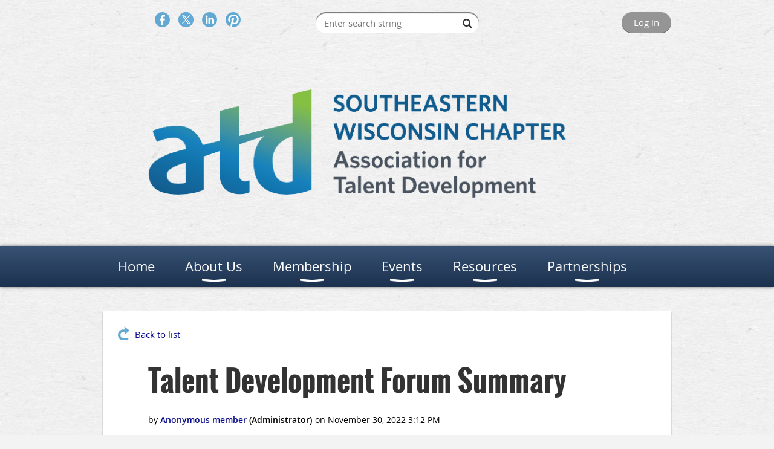

--- FILE ---
content_type: text/html; charset=utf-8
request_url: https://sewi-atd.org/blog/13008527
body_size: 11666
content:
<!DOCTYPE html>
<!--[if lt IE 7 ]><html lang="en" class="no-js ie6 "><![endif]-->
<!--[if IE 7 ]><html lang="en" class="no-js ie7 "> <![endif]-->
<!--[if IE 8 ]><html lang="en" class="no-js ie8 "> <![endif]-->
<!--[if IE 9 ]><html lang="en" class="no-js ie9 "><![endif]-->
<!--[if (gt IE 9)|!(IE)]><!--><html lang="en" class="no-js "> <!--<![endif]-->
  <head id="Head1">
		<link rel="stylesheet" type="text/css" href="https://kit-pro.fontawesome.com/releases/latest/css/pro.min.css" />
<meta name="viewport" content="width=device-width, initial-scale=1.0">
<link href="https://sf.wildapricot.org/BuiltTheme/bookshelf_textbook.v3.0/current/786e4d06/Styles/combined.css" rel="stylesheet" type="text/css" /><link href="https://sewi-atd.org/resources/theme/customStyles.css?t=638578685927940000" rel="stylesheet" type="text/css" /><link href="https://sewi-atd.org/resources/theme/user.css?t=638578688840000000" rel="stylesheet" type="text/css" /><link href="https://live-sf.wildapricot.org/WebUI/built9.12.0-23d3d10/scripts/public/react/index-84b33b4.css" rel="stylesheet" type="text/css" /><link href="https://live-sf.wildapricot.org/WebUI/built9.12.0-23d3d10/css/shared/ui/shared-ui-compiled.css" rel="stylesheet" type="text/css" /><script type="text/javascript" language="javascript" id="idJavaScriptEnvironment">var bonaPage_BuildVer='9.12.0-23d3d10';
var bonaPage_AdminBackendUrl = '/admin/';
var bonaPage_StatRes='https://live-sf.wildapricot.org/WebUI/';
var bonaPage_InternalPageType = { isUndefinedPage : false,isWebPage : false,isAdminPage : false,isDialogPage : false,isSystemPage : true,isErrorPage : false,isError404Page : false };
var bonaPage_PageView = { isAnonymousView : true,isMemberView : false,isAdminView : false };
var WidgetMode = 0;
var bonaPage_IsUserAnonymous = true;
var bonaPage_ThemeVer='786e4d06638578688840000000638578685927940000'; var bonaPage_ThemeId = 'bookshelf_textbook.v3.0'; var bonaPage_ThemeVersion = '3.0';
var bonaPage_id='1850411'; version_id='';
if (bonaPage_InternalPageType && (bonaPage_InternalPageType.isSystemPage || bonaPage_InternalPageType.isWebPage) && window.self !== window.top) { var success = true; try { var tmp = top.location.href; if (!tmp) { top.location = self.location; } } catch (err) { try { if (self != top) { top.location = self.location; } } catch (err) { try { if (self != top) { top = self; } success = false; } catch (err) { success = false; } } success = false; } if (!success) { window.onload = function() { document.open('text/html', 'replace'); document.write('<ht'+'ml><he'+'ad></he'+'ad><bo'+'dy><h1>Wrong document context!</h1></bo'+'dy></ht'+'ml>'); document.close(); } } }
try { function waMetricsGlobalHandler(args) { if (WA.topWindow.waMetricsOuterGlobalHandler && typeof(WA.topWindow.waMetricsOuterGlobalHandler) === 'function') { WA.topWindow.waMetricsOuterGlobalHandler(args); }}} catch(err) {}
 try { if (parent && parent.BonaPage) parent.BonaPage.implementBonaPage(window); } catch (err) { }
try { document.write('<style type="text/css"> .WaHideIfJSEnabled, .HideIfJSEnabled { display: none; } </style>'); } catch(err) {}
var bonaPage_WebPackRootPath = 'https://live-sf.wildapricot.org/WebUI/built9.12.0-23d3d10/scripts/public/react/';</script><script type="text/javascript" language="javascript" src="https://live-sf.wildapricot.org/WebUI/built9.12.0-23d3d10/scripts/shared/bonapagetop/bonapagetop-compiled.js" id="idBonaPageTop"></script><script type="text/javascript" language="javascript" src="https://live-sf.wildapricot.org/WebUI/built9.12.0-23d3d10/scripts/public/react/index-84b33b4.js" id="ReactPublicJs"></script><script type="text/javascript" language="javascript" src="https://live-sf.wildapricot.org/WebUI/built9.12.0-23d3d10/scripts/shared/ui/shared-ui-compiled.js" id="idSharedJs"></script><script type="text/javascript" language="javascript" src="https://live-sf.wildapricot.org/WebUI/built9.12.0-23d3d10/General.js" id=""></script><script type="text/javascript" language="javascript" src="https://sf.wildapricot.org/BuiltTheme/bookshelf_textbook.v3.0/current/786e4d06/Scripts/combined.js" id=""></script><link href="https://sewi-atd.org/page-1850411/RSS" rel="alternate" type="application/rss+xml" title="Blog RSS feed" /><title>SEWI-ATD - Talent Development Forum Summary</title>
<script>
  (function(i,s,o,g,r,a,m){i['GoogleAnalyticsObject']=r;i[r]=i[r]||function(){
  (i[r].q=i[r].q||[]).push(arguments)},i[r].l=1*new Date();a=s.createElement(o),
  m=s.getElementsByTagName(o)[0];a.async=1;a.src=g;m.parentNode.insertBefore(a,m)
  })(window,document,'script','//www.google-analytics.com/analytics.js','ga');

  ga('create', 'UA-54083934-1', 'auto');
  ga('send', 'pageview');

</script><meta name="apple-itunes-app" content="app-id=1220348450, app-argument="><link rel="search" type="application/opensearchdescription+xml" title="sewi-atd.org" href="/opensearch.ashx" /></head>
  <body id="PAGEID_1850411" class="publicContentView LayoutMain">
<div class="mLayout layoutMain state1" id="mLayout">

<script type="text/javascript">
/*
var layoutState = document.getElementById('mLayout');
var rsStateWidth1 = 960;
var rsStateWidth2 = 600;
var rsStateWidth3 = 320;

function SetStateLayout()
{
	var bodyWidth = BonaPage.getInnerWidth();

	layoutState.className = layoutState.className.replace(/\s?state\d+/g,"");

	if( bodyWidth >= rsStateWidth1 )
		layoutState.className += ' state1';
	if( bodyWidth >= rsStateWidth2 && bodyWidth < rsStateWidth1 )
		layoutState.className += ' state2';
	if( bodyWidth < rsStateWidth2 )
		layoutState.className += ' state3';

	// message
	if( !document.getElementById('textWidth') )
	{
		var firstEl = layoutState.getElementsByTagName('div')[0];
		var newDivElem = document.createElement('div');
		newDivElem.id = 'textWidth';
		layoutState.insertBefore(newDivElem, firstEl);
	}
	document.getElementById('textWidth').innerHTML = 'bodyWidth: ' + bodyWidth;
}


jq$(function(){

	SetStateLayout();

	if (window.addEventListener)
	{
		window.addEventListener('resize', function() { SetStateLayout(); }, false);
		window.addEventListener("orientationchange", function() { SetStateLayout(); }, false);
	}

});*/

</script> <!-- header zone -->
		<div class="zoneHeader1">
			<div class="container_12">
				<div class="s1_grid_12 s2_grid_12 s3_grid_12">
<div id="id_Header" data-componentId="Header" class="WaPlaceHolder WaPlaceHolderHeader" style=""><div style=""><div id="id_aKBeRAh" data-componentId="aKBeRAh" class="WaLayoutContainerFirst" style=""><table cellspacing="0" cellpadding="0" class="WaLayoutTable" style=""><tr data-componentId="aKBeRAh_row" class="WaLayoutRow"><td id="id_Pb5qLzI" data-componentId="Pb5qLzI" class="WaLayoutItem" style="width:33%;"><div id="id_mQNfMbJ" class="WaLayoutPlaceHolder placeHolderContainer" data-componentId="mQNfMbJ" style=""><div style=""><div id="id_sBkEpRl" class="WaGadgetOnly WaGadgetSocialProfile  gadgetThemeStyle" style="" data-componentId="sBkEpRl" ><div class="gadgetStyleBody " style=""  data-areaHeight="auto">
<ul class="orientationHorizontal  alignCenter" >


<li>
				<a href="https://www.facebook.com/sewiatd" title="Facebook" class="Facebook" target="_blank"></a>
			</li>
<li>
				<a href="https://x.com/wildapricot" title="X" class="X" target="_blank"></a>
			</li>
<li>
				<a href="http://www.linkedin.com/groups?home=&gid=1948697&trk=hb_side_g" title="LinkedIn" class="LinkedIn" target="_blank"></a>
			</li>
		
<li>
				<a href="https://www.pinterest.com/sewiatd/" title="Pinterest" class="Pinterest" target="_blank"></a>
			</li>
</ul>

</div>
</div></div></div></td><td style="" data-componentId="Pb5qLzI_separator" class="WaLayoutSeparator"><div style="width: inherit;"></div></td><td id="id_kMeeVSc" data-componentId="kMeeVSc" class="WaLayoutItem" style="width:33%;"><div id="id_3OQTL9n" class="WaLayoutPlaceHolder placeHolderContainer" data-componentId="3OQTL9n" style=""><div style=""><div id="id_klIz6bT" class="WaGadgetOnly WaGadgetSiteSearch  gadgetStyleNone" style="margin-right:5px;margin-bottom:10px;" data-componentId="klIz6bT" ><div class="gadgetStyleBody " style=""  data-areaHeight="auto">
<div class="searchBoxOuter alignRight">
	<div class="searchBox">
<form method="post" action="https://sewi-atd.org/Sys/Search" id="id_klIz6bT_form" class="generalSearchBox"  data-disableInAdminMode="true">
<span class="searchBoxFieldContainer"><input class="searchBoxField" type="text" name="searchString" id="idid_klIz6bT_searchBox" value="" maxlength="300" autocomplete="off"  placeholder="Enter search string"></span>
<div class="autoSuggestionBox" id="idid_klIz6bT_resultDiv"></div>
</form></div>
	</div>
	<script type="text/javascript">
		(function(){

			function init()
			{
				var model = {};
				model.gadgetId = 'idid_klIz6bT';
				model.searchBoxId = 'idid_klIz6bT_searchBox';
				model.resultDivId = 'idid_klIz6bT_resultDiv';
				model.selectedTypes = '31';
				model.searchTemplate = 'https://sewi-atd.org/Sys/Search?q={0}&types={1}&page={2}';
				model.searchActionUrl = '/Sys/Search/DoSearch';
				model.GoToSearchPageTextTemplate = 'Search for &#39;{0}&#39;';
				model.autoSuggest = true;
				var WASiteSearch = new WASiteSearchGadget(model);
			}

			jq$(document).ready(init);
		}) ();
	</script>
</div>
</div></div></div></td><td style="" data-componentId="kMeeVSc_separator" class="WaLayoutSeparator"><div style="width: inherit;"></div></td><td id="id_LRK2L7t" data-componentId="LRK2L7t" class="WaLayoutItem" style="width:33%;"><div id="id_Al7Dbjh" class="WaLayoutPlaceHolder placeHolderContainer" data-componentId="Al7Dbjh" style=""><div style=""><div id="id_p4gsxhU" class="WaGadgetOnly WaGadgetLoginButton  gadgetStyleNone" style="" data-componentId="p4gsxhU" ><div class="alignRight">
  <div class="loginBoxLinkContainer">
    <a class="loginBoxLinkButton" href="https://sewi-atd.org/Sys/Login">Log in</a>
  </div>
  </div>
</div></div></div></td></tr></table> </div><div id="id_EWEZzTY" data-componentId="EWEZzTY" class="WaLayoutContainer" style=""><table cellspacing="0" cellpadding="0" class="WaLayoutTable" style=""><tr data-componentId="EWEZzTY_row" class="WaLayoutRow"><td id="id_VEC2n88" data-componentId="VEC2n88" class="WaLayoutItem" style="width:100%;"><div id="id_1XKECsl" class="WaLayoutPlaceHolder placeHolderContainer" data-componentId="1XKECsl" style=""><div style=""><div id="id_q5yhxGI" class="WaGadgetOnly WaGadgetContent  gadgetStyleNone" style="margin-right:10px;margin-left:10px;" data-componentId="q5yhxGI" ><div class="gadgetStyleBody gadgetContentEditableArea" style="" data-editableArea="0" data-areaHeight="auto">
<p><img src="/resources/Pictures/People/ATD-CHP-SoutheasternWisconsin-2024.png" alt="" title="" border="0" width="919.9999999999999" height="302" style="margin-left: auto; margin-right: auto; display: block;"></p></div>
</div></div></div></td></tr></table> </div><div id="id_rECNr9Z" class="WaGadgetLast WaGadgetMenuHorizontal  menuStyle004" style="" data-componentId="rECNr9Z" ><div class="menuBackground"></div>
<div class="menuInner">
	<ul class="firstLevel">
<li class=" ">
	<div class="item">
		<a href="https://sewi-atd.org/" title="Home"><span>Home</span></a>
</div>
</li>
	
<li class=" dir">
	<div class="item">
		<a href="https://sewi-atd.org/about-us" title="About Us"><span>About Us</span></a>
<ul class="secondLevel">
<li class=" ">
	<div class="item">
		<a href="https://sewi-atd.org/awards" title="Chapter Awards and Achievements"><span>Chapter Awards and Achievements</span></a>
</div>
</li>
	
<li class=" ">
	<div class="item">
		<a href="https://sewi-atd.org/page-1850552" title="Chapter Incentive Program"><span>Chapter Incentive Program</span></a>
</div>
</li>
	
<li class=" ">
	<div class="item">
		<a href="https://sewi-atd.org/SEWI_ATD-Bylaws" title="Chapter Bylaws"><span>Chapter Bylaws</span></a>
</div>
</li>
	
<li class=" ">
	<div class="item">
		<a href="https://sewi-atd.org/code-of-conduct" title="Code of Conduct"><span>Code of Conduct</span></a>
</div>
</li>
	
<li class=" ">
	<div class="item">
		<a href="https://sewi-atd.org/History-ReverseChronology" title="History"><span>History</span></a>
</div>
</li>
	
<li class=" ">
	<div class="item">
		<a href="https://sewi-atd.org/2026BOD" title="2026 Board of Directors"><span>2026 Board of Directors</span></a>
</div>
</li>
	
</ul>
</div>
</li>
	
<li class=" dir">
	<div class="item">
		<a href="https://sewi-atd.org/membership-information" title="Membership"><span>Membership</span></a>
<ul class="secondLevel">
<li class=" ">
	<div class="item">
		<a href="https://sewi-atd.org/join" title="Join Us"><span>Join Us</span></a>
</div>
</li>
	
<li class=" ">
	<div class="item">
		<a href="https://sewi-atd.org/Joint-Membership" title="Joint Membership"><span>Joint Membership</span></a>
</div>
</li>
	
<li class=" ">
	<div class="item">
		<a href="https://sewi-atd.org/Organizational-Membership" title="Organizational Membership"><span>Organizational Membership</span></a>
</div>
</li>
	
<li class=" ">
	<div class="item">
		<a href="https://sewi-atd.org/Volunteer" title="Volunteer"><span>Volunteer</span></a>
</div>
</li>
	
<li class=" ">
	<div class="item">
		<a href="https://sewi-atd.org/bvdlaward" title="Annual Volunteer Award"><span>Annual Volunteer Award</span></a>
</div>
</li>
	
<li class=" ">
	<div class="item">
		<a href="https://sewi-atd.org/Member-Spotlight" title="Member Spotlight"><span>Member Spotlight</span></a>
</div>
</li>
	
</ul>
</div>
</li>
	
<li class=" dir">
	<div class="item">
		<a href="https://sewi-atd.org/events" title="Events "><span>Events </span></a>
<ul class="secondLevel">
<li class=" dir">
	<div class="item">
		<a href="https://sewi-atd.org/pdns" title="Professional Development Networks"><span>Professional Development Networks</span></a>
<ul class="secondLevel">
<li class=" ">
	<div class="item">
		<a href="https://sewi-atd.org/LL-TD_PDN" title="Talent Development PDN"><span>Talent Development PDN</span></a>
</div>
</li>
	
<li class=" ">
	<div class="item">
		<a href="https://sewi-atd.org/https/sewi-atd.org/events" title="Training Delivery PDN"><span>Training Delivery PDN</span></a>
</div>
</li>
	
<li class=" ">
	<div class="item">
		<a href="https://sewi-atd.org/page-1850913" title="Performance Improvement PDN"><span>Performance Improvement PDN</span></a>
</div>
</li>
	
<li class=" ">
	<div class="item">
		<a href="https://sewi-atd.org/instructional-design-pdn" title="Instructional Design PDN"><span>Instructional Design PDN</span></a>
</div>
</li>
	
</ul>
</div>
</li>
	
<li class=" ">
	<div class="item">
		<a href="https://sewi-atd.org/neighboring-chapter-events" title="Neighboring ATD Chapter Events"><span>Neighboring ATD Chapter Events</span></a>
</div>
</li>
	
<li class=" ">
	<div class="item">
		<a href="https://sewi-atd.org/presenter-proposal" title="Presenter Proposal"><span>Presenter Proposal</span></a>
</div>
</li>
	
<li class=" ">
	<div class="item">
		<a href="https://sewi-atd.org/EventPolicies" title="Event Policies"><span>Event Policies</span></a>
</div>
</li>
	
<li class=" ">
	<div class="item">
		<a href="https://sewi-atd.org/Continuing-Education-Credits" title="Continuing Education Credits"><span>Continuing Education Credits</span></a>
</div>
</li>
	
</ul>
</div>
</li>
	
<li class=" dir">
	<div class="item">
		<a href="https://sewi-atd.org/sewi-atd-resources" title="Resources"><span>Resources</span></a>
<ul class="secondLevel">
<li class="sel ">
	<div class="item">
		<a href="https://sewi-atd.org/blog" title="Blog"><span>Blog</span></a>
</div>
</li>
	
<li class=" dir">
	<div class="item">
		<a href="https://sewi-atd.org/Book-Reviews" title="Book Reviews"><span>Book Reviews</span></a>
<ul class="secondLevel">
<li class=" ">
	<div class="item">
		<a href="https://sewi-atd.org/BR-2019-10" title="October 2019: Mindset"><span>October 2019: Mindset</span></a>
</div>
</li>
	
<li class=" ">
	<div class="item">
		<a href="https://sewi-atd.org/BR-2019-09" title="September 2019: Just Listen"><span>September 2019: Just Listen</span></a>
</div>
</li>
	
<li class=" ">
	<div class="item">
		<a href="https://sewi-atd.org/BR-2019-07" title="July 2019: The Power of Habit"><span>July 2019: The Power of Habit</span></a>
</div>
</li>
	
<li class=" ">
	<div class="item">
		<a href="https://sewi-atd.org/BR-2019-05" title="May 2019: Work Rules!"><span>May 2019: Work Rules!</span></a>
</div>
</li>
	
<li class=" ">
	<div class="item">
		<a href="https://sewi-atd.org/BR-2019-04" title="April 2019: Dare to Lead"><span>April 2019: Dare to Lead</span></a>
</div>
</li>
	
<li class=" ">
	<div class="item">
		<a href="https://sewi-atd.org/BR-2013-03" title="March 2019: The Mood Elevator"><span>March 2019: The Mood Elevator</span></a>
</div>
</li>
	
<li class=" ">
	<div class="item">
		<a href="https://sewi-atd.org/BR-2019-01" title="January 2019: The First 90 Days"><span>January 2019: The First 90 Days</span></a>
</div>
</li>
	
<li class=" ">
	<div class="item">
		<a href="https://sewi-atd.org/BR-2018-12" title="December 2018: Radical Candor"><span>December 2018: Radical Candor</span></a>
</div>
</li>
	
<li class=" ">
	<div class="item">
		<a href="https://sewi-atd.org/BR-2018-11" title="November 2018: A Team of Leaders"><span>November 2018: A Team of Leaders</span></a>
</div>
</li>
	
<li class=" ">
	<div class="item">
		<a href="https://sewi-atd.org/BR-2018-06" title="June 2018: 18 Minutes"><span>June 2018: 18 Minutes</span></a>
</div>
</li>
	
<li class=" ">
	<div class="item">
		<a href="https://sewi-atd.org/BR-2018-03" title="March 2018: Getting Naked"><span>March 2018: Getting Naked</span></a>
</div>
</li>
	
<li class=" ">
	<div class="item">
		<a href="https://sewi-atd.org/BR-2017-08" title="August 2017: Crucial Conversations"><span>August 2017: Crucial Conversations</span></a>
</div>
</li>
	
<li class=" ">
	<div class="item">
		<a href="https://sewi-atd.org/BR-2017-07" title="July 2017: Help Them Grow Or Watch Them Go"><span>July 2017: Help Them Grow Or Watch Them Go</span></a>
</div>
</li>
	
</ul>
</div>
</li>
	
<li class=" ">
	<div class="item">
		<a href="https://sewi-atd.org/jobs" title="Job Center"><span>Job Center</span></a>
</div>
</li>
	
<li class=" ">
	<div class="item">
		<a href="https://sewi-atd.org/page-1850905" title="Certifications"><span>Certifications</span></a>
</div>
</li>
	
</ul>
</div>
</li>
	
<li class=" dir">
	<div class="item">
		<a href="https://sewi-atd.org/partnerships" title="Partnerships"><span>Partnerships</span></a>
<ul class="secondLevel">
<li class=" ">
	<div class="item">
		<a href="https://sewi-atd.org/sponsorship-opportunities" title="Sponsorship Opportunities"><span>Sponsorship Opportunities</span></a>
</div>
</li>
	
<li class=" ">
	<div class="item">
		<a href="https://sewi-atd.org/current-sponsors" title="Our Current Sponsors"><span>Our Current Sponsors</span></a>
</div>
</li>
	
<li class=" ">
	<div class="item">
		<a href="https://sewi-atd.org/Consultant-Directory" title="Consultant Directory"><span>Consultant Directory</span></a>
</div>
</li>
	
</ul>
</div>
</li>
	
</ul>
</div>

<script type="text/javascript">
	jq$(function()
	{
		var gadgetHorMenu = jq$('#id_rECNr9Z'),
			gadgetHorMenuContainer = gadgetHorMenu.find('.menuInner'),
			firstLevelMenu = gadgetHorMenu.find('ul.firstLevel'),
			holderInitialMenu = firstLevelMenu.children(),
			outsideItems = null,
			phantomElement = '<li class="phantom"><div class="item"><a href="#"><span>&#x2261;</span></a><ul class="secondLevel"></ul></div></li>',
			placeHolder = gadgetHorMenu.parents('.WaLayoutPlaceHolder'),
			placeHolderId = placeHolder && placeHolder.attr('data-componentId'),
			mobileState = false,
			rsStateWidth2 = 617,
			isTouchSupported = !!(('ontouchstart' in window) || (window.DocumentTouch && document instanceof DocumentTouch) || (navigator.msPointerEnabled && navigator.msMaxTouchPoints));


		function resizeMenu()
		{
			var i,
				len,
				fitMenuWidth = 0,
				menuItemPhantomWidth = 80;

			// background track
			gadgetHorMenu.find('.menuBackground').css(
			{
				'width': jq$('body').width(),
				'left': ( ( jq$('body').width() - gadgetHorMenu.width() ) * -0.5 )
			});

			firstLevelMenu.html( holderInitialMenu).removeClass('adapted').css({ width: 'auto' }); // restore initial menu

			if( !gadgetHorMenuContainer.find('.menuButton').size() )
			{
				gadgetHorMenuContainer.prepend('<div class="menuButton"></div>');

				gadgetHorMenuContainer.find('.menuButton').on("click",function()
				{
					gadgetHorMenuContainer.find('ul.firstLevel').toggle();
					return false;
				});

				jq$('body').on("click",function()
				{
					if( mobileState )
						gadgetHorMenuContainer.find('ul.firstLevel').hide();
				});
			}

			// for state 3
			if( jq$(window).width() < rsStateWidth2 && mobileState == false )
			{
				gadgetHorMenuContainer.find('ul.firstLevel').attr('style','');
				mobileState = true;

				return false;
			}

			if( jq$(window).width() >= rsStateWidth2 )
			{
				gadgetHorMenuContainer.find('ul.firstLevel').attr('style','');
				mobileState = false;
			}


			if( firstLevelMenu.width() > gadgetHorMenuContainer.width() ) // if menu oversize
			{
				menuItemPhantomWidth = firstLevelMenu.addClass('adapted').append( phantomElement).children('.phantom').width();

				for( i = 0, len = holderInitialMenu.size(); i <= len; i++ )
				{
					fitMenuWidth += jq$( holderInitialMenu.get(i) ).width();

					if( fitMenuWidth + menuItemPhantomWidth > gadgetHorMenuContainer.width() )
					{
						outsideItems = firstLevelMenu.children(':gt('+(i-1)+'):not(.phantom)').remove();
						firstLevelMenu.find('.phantom > .item > ul').append( outsideItems);
						break;
					}
				}
				gadgetHorMenu.find('.phantom > .item > a').click(function(){ return false; });
			}

			disableFirstTouch();

			firstLevelMenu.css( 'width', '' ); // restore initial menu width
			firstLevelMenu.children().removeClass('last-child').eq(-1).addClass('last-child'); // add last-child mark
		}

		resizeMenu();

		jq$(window).resize(function()
		{
			resizeMenu();
		});

		function onLayoutColumnResized(sender, args)
		{
			args = args || {};

			if (placeHolderId && (placeHolderId == args.leftColPlaceHolderId || placeHolderId == args.rightColPlaceHolderId))
			{
				resizeMenu();
			}
		}

		BonaPage.addPageStateHandler(BonaPage.PAGE_PARSED, function() { WA.Gadgets.LayoutColumnResized.addHandler(onLayoutColumnResized); });
		BonaPage.addPageStateHandler(BonaPage.PAGE_UNLOADED, function() { WA.Gadgets.LayoutColumnResized.removeHandler(onLayoutColumnResized); });

        function disableFirstTouch()
        {
         if (!isTouchSupported) return;

          jq$('#id_rECNr9Z').find('.menuInner li.dir > .item > a').on( 'click', function(event)
          {
            if( !this.touchCounter )
              this.touchCounter = 0;

            if( this.touchCounter >= 1 )
            {
              this.touchCounter = 0;
              return true;
            }
            this.touchCounter++;

            if (!mobileState)
            {
              WA.stopEventDefault(event);
            }
          });

          jq$('#id_rECNr9Z').find('.menuInner li.dir > .item > a').on( 'mouseout', function(event)
          {
            if( !this.touchCounter )
              this.touchCounter = 0;
            this.touchCounter = 0;
          });
        }

        disableFirstTouch();
	});
</script></div></div>
</div></div>
			</div>
		</div>
		<div class="zoneHeader2">
			<div class="container_12">
				<div class="s1_grid_12 s2_grid_12 s3_grid_12">
<div id="id_Header1" data-componentId="Header1" class="WaPlaceHolder WaPlaceHolderHeader1" style=""><div style=""><div id="id_TtBuRrW" class="WaGadgetOnly WaGadgetBlog  gadgetStyleNone WaGadgetBlogStateDetails" style="" data-componentId="TtBuRrW" >



<form method="post" action="" id="form" onreset="if (window.setTimeout) window.setTimeout(&#39;DES_OnReset(false);&#39;, 100);">
<div class="aspNetHidden">
<input type="hidden" name="__EVENTTARGET" id="__EVENTTARGET" value="" />
<input type="hidden" name="__EVENTARGUMENT" id="__EVENTARGUMENT" value="" />
<input type="hidden" name="__VIEWSTATE" id="__VIEWSTATE" value="rbpyQjMTEigNCusucXaJjT8Xa1W/pk6iL2gSclAzoB+N/pWtu7RV8U6KrUSkzNOTAwAbJImpsdMep5gyulVto7jUhdZLW40+2N6TbV25MqDjHcdhoSVngBsonO1ljlAxweJf+Fi5kBkwpukIR79M/RMOK8HCWpZz95W6cABZafny/gMawjLE3K9Gk/XHAz4uzSpF6AUedIM9zLQaaFifADVoZnESfAWxN6/2qtUzAZ5zKGW7uLzWrCFXfaaVNIvZvUwutk9KRI3QxjT4WrY26xknY+vJTRweYzOB7X7101wUCywAWw1xP4EfkS5pd14rIeerkBBb6Wk9AcufGQRTxYanWwk+tp5iBVI5HoinP19ypI9o41xNEpEzOU8TdCDuE7Sj5A==" />
</div>

<script type="text/javascript">
//<![CDATA[
var theForm = document.forms['form'];
if (!theForm) {
    theForm = document.form;
}
function __doPostBack(eventTarget, eventArgument) {
    if (!theForm.onsubmit || (theForm.onsubmit() != false)) {
        theForm.__EVENTTARGET.value = eventTarget;
        theForm.__EVENTARGUMENT.value = eventArgument;
        theForm.submit();
    }
}
//]]>
</script>


<script src="/WebResource.axd?d=yaR7zmKeYvCXo6E0l2jqTEcJktAZ9oglcSuHPEtwuv6Y-OZLuwmAx_h0q7K0hGBiped7bOpo6dhIvocpAjPu6UieYjY1&amp;t=638901536248157332" type="text/javascript"></script>


<script type="text/javascript">
//<![CDATA[
var BodyTextBoxId = 'FunctionalBlock1_ctl00_blogPostEdit_BlogPostEditBody_BlogPostEditBodyMemberView_bodyTextBox';
var deleteAccessGrantedFunctionalBlock1_ctl00_blogPostView_blogEntry = false;
//]]>
</script>
<script type='text/javascript' src='/DES/GetFiles.aspx?type=scripts&amp;version=5.0.5.5000&amp;files=0_49'></script>

    
    <input type="hidden" name="FunctionalBlock1$contentModeHidden" id="FunctionalBlock1_contentModeHidden" value="1" />


<div id="idBlogsTitleMainContainer" class="pageTitleOuterContainer">
  
    <div id="idBlogBackContainer" class="pageBackContainer">
      <a id="FunctionalBlock1_ctl00_blogPostView_title_backLink" href="https://sewi-atd.org/blog">Back to list</a>
    </div> 
  
</div>
    
    <div class="blogEntryOuterContainer"><div class="cornersContainer"><div class="topCorners"><div class="c1"></div><div class="c2"></div><div class="c3"></div><div class="c4"></div><div class="c5"></div><!--[if gt IE 6]><!--><div class="r1"><div class="r2"><div class="r3"><div class="r4"><div class="r5"></div></div></div></div></div><!--<![endif]--></div></div><div  class="blogEntryContainer"><div class="d1"><div class="d2"><div class="d3"><div class="d4"><div class="d5"><div class="d6"><div class="d7"><div class="d8"><div class="d9"><div class="inner">
        <div class="boxOuterContainer boxBaseView"><div class="cornersContainer"><div class="topCorners"><div class="c1"></div><div class="c2"></div><div class="c3"></div><div class="c4"></div><div class="c5"></div><!--[if gt IE 6]><!--><div class="r1"><div class="r2"><div class="r3"><div class="r4"><div class="r5"></div></div></div></div></div><!--<![endif]--></div></div><div  class="boxContainer"><div class="d1"><div class="d2"><div class="d3"><div class="d4"><div class="d5"><div class="d6"><div class="d7"><div class="d8"><div class="d9"><div class="inner">
    <div class="boxHeaderOuterContainer"><div class="cornersContainer"><div class="topCorners"><div class="c1"></div><div class="c2"></div><div class="c3"></div><div class="c4"></div><div class="c5"></div><!--[if gt IE 6]><!--><div class="r1"><div class="r2"><div class="r3"><div class="r4"><div class="r5"></div></div></div></div></div><!--<![endif]--></div></div><div  class="boxHeaderContainer"><div class="d1"><div class="d2"><div class="d3"><div class="d4"><div class="d5"><div class="d6"><div class="d7"><div class="d8"><div class="d9"><div class="inner">
        <h4 class="boxHeaderTitle">
          
          Talent Development Forum Summary
        </h4>
      <div class="clearEndContainer"></div></div></div></div></div></div></div></div></div></div></div></div><div class="cornersContainer"><div class="bottomCorners"><!--[if gt IE 6]><!--><div class="r1"><div class="r2"><div class="r3"><div class="r4"><div class="r5"></div></div></div></div></div><!--<![endif]--><div class="c5"></div><div class="c4"></div><div class="c3"></div><div class="c2"></div><div class="c1"></div></div></div></div>

    <div class="boxBodyOuterContainer"><div class="cornersContainer"><div class="topCorners"><div class="c1"></div><div class="c2"></div><div class="c3"></div><div class="c4"></div><div class="c5"></div><!--[if gt IE 6]><!--><div class="r1"><div class="r2"><div class="r3"><div class="r4"><div class="r5"></div></div></div></div></div><!--<![endif]--></div></div><div  class="boxBodyContainer"><div class="d1"><div class="d2"><div class="d3"><div class="d4"><div class="d5"><div class="d6"><div class="d7"><div class="d8"><div class="d9"><div class="inner">
        <div class="boxBodyInfoOuterContainer"><div class="cornersContainer"><div class="topCorners"><div class="c1"></div><div class="c2"></div><div class="c3"></div><div class="c4"></div><div class="c5"></div><!--[if gt IE 6]><!--><div class="r1"><div class="r2"><div class="r3"><div class="r4"><div class="r5"></div></div></div></div></div><!--<![endif]--></div></div><div  class="boxBodyInfoContainer"><div class="d1"><div class="d2"><div class="d3"><div class="d4"><div class="d5"><div class="d6"><div class="d7"><div class="d8"><div class="d9"><div class="inner">
            <div class="boxInfoContainer">
              <h5> 
                <span class="postedOn">November 30, 2022 3:12 PM</span> |
                <span class="postedByLink"><a href="https://sewi-atd.org/Sys/PublicProfile/36683635">Anonymous member</a><span class="postedByComment"> (Administrator)</span></span>
              </h5>
            </div>
          <div class="clearEndContainer"></div></div></div></div></div></div></div></div></div></div></div></div><div class="cornersContainer"><div class="bottomCorners"><!--[if gt IE 6]><!--><div class="r1"><div class="r2"><div class="r3"><div class="r4"><div class="r5"></div></div></div></div></div><!--<![endif]--><div class="c5"></div><div class="c4"></div><div class="c3"></div><div class="c2"></div><div class="c1"></div></div></div></div>

          <div class="boxBodyContentOuterContainer"><div class="cornersContainer"><div class="topCorners"><div class="c1"></div><div class="c2"></div><div class="c3"></div><div class="c4"></div><div class="c5"></div><!--[if gt IE 6]><!--><div class="r1"><div class="r2"><div class="r3"><div class="r4"><div class="r5"></div></div></div></div></div><!--<![endif]--></div></div><div  class="boxBodyContentContainer fixedHeight"><div class="d1"><div class="d2"><div class="d3"><div class="d4"><div class="d5"><div class="d6"><div class="d7"><div class="d8"><div class="d9"><div class="inner">
                  <div class="blogPostBody gadgetBlogEditableArea">
                      <table cellspacing="0" cellpadding="0" width="100%" style="border-collapse: collapse;">
  <tbody>
    <tr>
      <td>
        <p align="center" style="line-height: 22px;"><strong><font color="#000000" face="Arial, sans-serif">Talent Development Forum Summary</font></strong></p>

        <p style="line-height: 21px;"><font style="font-size: 16px;" color="#000000" face="Arial, sans-serif">As the great resignation continues to march on, many organizations are finding that as talent leaves, so does all the business process, system, product, and best practices expertise.&nbsp; Our Talent Forum on October 28, 2022, discussed the challenges we are facing from an L&amp;D perspective. We had a record number attending the event this year!&nbsp; Thank you to all our volunteers who helped make this event such a success, especially Rochelle Behling for producing the event and Kohl’s for hosting.</font></p>

        <p style="line-height: 21px;"><font style="font-size: 16px;" color="#000000" face="Arial, sans-serif">Here are some highlights…..</font></p>

        <p style="line-height: 21px;"><font style="font-size: 16px;" color="#000000" face="Arial, sans-serif">Michelle Reid-Powell from the CARA group led off the discussion with some insights into how to keep L&amp;D relevant and impactful in a changing world. Based on their research and expertise, CARA recommends the following solutions to combat these challenges:</font></p>

        <ol>
          <li style="line-height: 19px;"><font style="font-size: 16px;" face="Arial, sans-serif" color="#000000">Learning and Development teams should join forces with those associated with Workforce Planning and Talent Acquisition.&nbsp; Together, these teams can align approaches and metrics and partner to optimize talent initiatives.</font></li>

          <li style="line-height: 19px;"><font style="font-size: 16px;" face="Arial, sans-serif" color="#000000">Review your learnings and ensure you place value over volume.&nbsp; Be careful to simplify your offerings and focus on a few great learnings versus 100s.</font></li>

          <li style="line-height: 19px;"><font style="font-size: 16px;" face="Arial, sans-serif" color="#000000">Support and develop your managers. With all that is happening in the world, managers need to build their skill sets around creating emotional safety, career and skills development, coaching, managing a remote workforce, and how to support diversity, equity and inclusion more fully. Managers need a playbook to help them support learning paths.</font></li>

          <li style="line-height: 19px;"><font style="font-size: 16px;" face="Arial, sans-serif" color="#000000">Learning strategies need to ensure connections for all participants before, during and after the learning.</font></li>

          <li style="line-height: 19px;"><font style="font-size: 16px;" face="Arial, sans-serif" color="#000000">Metrics are important and more feedback from the sessions are even more important.&nbsp; Focus groups, surveys and performance check-ins are important for all learning sessions.</font></li>
        </ol>

        <p style="line-height: 21px;"><font style="font-size: 16px;" color="#000000" face="Arial, sans-serif">After Michelle set the stage, we turned to our panel for their insights.&nbsp; We were fortunate to have four key leaders from SE-WI to share their experience:</font></p>

        <ul>
          <li style="line-height: 19px;"><font style="font-size: 16px;" face="Arial, sans-serif" color="#000000">Yolonda Evans, Org and Change Effectiveness Consultant at American Family Insurance</font></li>

          <li style="line-height: 19px;"><font style="font-size: 16px;" face="Arial, sans-serif" color="#000000">Guillermo Gutierrez, Director of Diversity, Inclusion and Equity at ManpowerGroup</font></li>

          <li style="line-height: 19px;"><font style="font-size: 16px;" face="Arial, sans-serif" color="#000000">Allison Peschel, VP of Client Services at J&amp;B Training Solutions</font></li>

          <li style="line-height: 19px;"><font style="font-size: 16px;" face="Arial, sans-serif" color="#000000">Mike Tack, Director of Talent Development at Kohl’s</font></li>
        </ul>

        <p style="line-height: 21px;"><em><font style="font-size: 16px;" color="#000000" face="Arial, sans-serif">Some highlights of the discussion:</font></em></p>

        <p style="line-height: 21px;"><font style="font-size: 16px;" color="#000000" face="Arial, sans-serif">How is the world of work changing?</font></p>

        <p style="line-height: 22px;"><font style="font-size: 16px;" color="#000000" face="Arial, sans-serif">As there is so much volatility in the business, we need to prioritize HOW to equip people managers to lead change and create a safe work environment where people are able to share their ideas and viewpoints. Mike Tack emphasized the importance of walking in the managers’ shoes. He stressed the need to know the daily challenges managers face in performing their jobs and aligning that with learning solutions.</font></p>

        <p style="line-height: 22px;"><font style="font-size: 16px;" color="#000000" face="Arial, sans-serif">“Never more critical time for hard skills – what I mean by that are people skills. Those are most important now,” stated Guillermo Gutierrez.</font></p>

        <p style="line-height: 22px;"><font style="font-size: 16px;" color="#000000" face="Times New Roman, serif">&nbsp;</font><font style="font-size: 16px;" color="#000000" face="Arial, sans-serif">L&amp;D is being embraced right now because managers are exhausted.&nbsp; We (L&amp;D practitioners) have to prioritize what our leaders truly need right now.&nbsp; Yolanda Evans chimed in, “Now they need us – for a long time we were the scapegoat.&nbsp; For the first time you are a first responder – double edged sword!” Yolonda exclaimed.</font></p>

        <p style="line-height: 22px;"><font style="font-size: 16px;" color="#000000" face="Arial, sans-serif">An interesting observation shared by Allison included, “we are also finding that what is challenging now are the informal conversations that were happening before the pandemic are now more formal conversations in the remote world.”</font></p>

        <p style="line-height: 22px;"><font style="font-size: 16px;" color="#000000" face="Arial, sans-serif">Looking for more tips or solutions?&nbsp; A detailed white paper will be coming in December.</font></p>
      </td>
    </tr>
  </tbody>
</table>

<p><br></p>
                  </div>
                  <a name="addComment"></a>
              <div class="clearEndContainer"></div></div></div></div></div></div></div></div></div></div></div></div><div class="cornersContainer"><div class="bottomCorners"><!--[if gt IE 6]><!--><div class="r1"><div class="r2"><div class="r3"><div class="r4"><div class="r5"></div></div></div></div></div><!--<![endif]--><div class="c5"></div><div class="c4"></div><div class="c3"></div><div class="c2"></div><div class="c1"></div></div></div></div>
      <div class="clearEndContainer"></div></div></div></div></div></div></div></div></div></div></div></div><div class="cornersContainer"><div class="bottomCorners"><!--[if gt IE 6]><!--><div class="r1"><div class="r2"><div class="r3"><div class="r4"><div class="r5"></div></div></div></div></div><!--<![endif]--><div class="c5"></div><div class="c4"></div><div class="c3"></div><div class="c2"></div><div class="c1"></div></div></div></div>
    
    <div class="boxFooterOuterContainer"><div class="cornersContainer"><div class="topCorners"><div class="c1"></div><div class="c2"></div><div class="c3"></div><div class="c4"></div><div class="c5"></div><!--[if gt IE 6]><!--><div class="r1"><div class="r2"><div class="r3"><div class="r4"><div class="r5"></div></div></div></div></div><!--<![endif]--></div></div><div  class="boxFooterContainer"><div class="d1"><div class="d2"><div class="d3"><div class="d4"><div class="d5"><div class="d6"><div class="d7"><div class="d8"><div class="d9"><div class="inner">
        <div id="FunctionalBlock1_ctl00_blogPostView_blogEntry_postBottom" class="postBottom" messageId="13008527">
          <div class="boxFooterPrimaryOuterContainer"><div class="cornersContainer"><div class="topCorners"><div class="c1"></div><div class="c2"></div><div class="c3"></div><div class="c4"></div><div class="c5"></div><!--[if gt IE 6]><!--><div class="r1"><div class="r2"><div class="r3"><div class="r4"><div class="r5"></div></div></div></div></div><!--<![endif]--></div></div><div  class="boxFooterPrimaryContainer"><div class="d1"><div class="d2"><div class="d3"><div class="d4"><div class="d5"><div class="d6"><div class="d7"><div class="d8"><div class="d9"><div class="inner">
              <a href="https://sewi-atd.org/Sys/Login?ReturnUrl=%2fblog%2f13008527%2fReply%3freplyTo%3d13008527%26anchor%3daddComment">Add comment</a>
            <div class="clearEndContainer"></div></div></div></div></div></div></div></div></div></div></div></div><div class="cornersContainer"><div class="bottomCorners"><!--[if gt IE 6]><!--><div class="r1"><div class="r2"><div class="r3"><div class="r4"><div class="r5"></div></div></div></div></div><!--<![endif]--><div class="c5"></div><div class="c4"></div><div class="c3"></div><div class="c2"></div><div class="c1"></div></div></div></div>
          <div class="boxFooterSecondaryOuterContainer"><div class="cornersContainer"><div class="topCorners"><div class="c1"></div><div class="c2"></div><div class="c3"></div><div class="c4"></div><div class="c5"></div><!--[if gt IE 6]><!--><div class="r1"><div class="r2"><div class="r3"><div class="r4"><div class="r5"></div></div></div></div></div><!--<![endif]--></div></div><div  class="boxFooterSecondaryContainer"><div class="d1"><div class="d2"><div class="d3"><div class="d4"><div class="d5"><div class="d6"><div class="d7"><div class="d8"><div class="d9"><div class="inner">
              
              
            <div class="clearEndContainer"></div></div></div></div></div></div></div></div></div></div></div></div><div class="cornersContainer"><div class="bottomCorners"><!--[if gt IE 6]><!--><div class="r1"><div class="r2"><div class="r3"><div class="r4"><div class="r5"></div></div></div></div></div><!--<![endif]--><div class="c5"></div><div class="c4"></div><div class="c3"></div><div class="c2"></div><div class="c1"></div></div></div></div>
        </div>
        
        <div class="replyContainer">
          
        </div>
        <div style="display:none">
          <input type="submit" name="FunctionalBlock1$ctl00$blogPostView$blogEntry$editPost" value="Edit post" onclick="javascript:WebForm_DoPostBackWithOptions(new WebForm_PostBackOptions(&quot;FunctionalBlock1$ctl00$blogPostView$blogEntry$editPost&quot;, &quot;&quot;, true, &quot;&quot;, &quot;&quot;, false, false))" id="FunctionalBlock1_ctl00_blogPostView_blogEntry_editPost" title="Edit current post" />
          <input type="submit" name="FunctionalBlock1$ctl00$blogPostView$blogEntry$deletePost" value="Delete post" onclick="javascript:WebForm_DoPostBackWithOptions(new WebForm_PostBackOptions(&quot;FunctionalBlock1$ctl00$blogPostView$blogEntry$deletePost&quot;, &quot;&quot;, true, &quot;&quot;, &quot;&quot;, false, false))" id="FunctionalBlock1_ctl00_blogPostView_blogEntry_deletePost" title="Delete current post" />
        </div>
      <div class="clearEndContainer"></div></div></div></div></div></div></div></div></div></div></div></div><div class="cornersContainer"><div class="bottomCorners"><!--[if gt IE 6]><!--><div class="r1"><div class="r2"><div class="r3"><div class="r4"><div class="r5"></div></div></div></div></div><!--<![endif]--><div class="c5"></div><div class="c4"></div><div class="c3"></div><div class="c2"></div><div class="c1"></div></div></div></div>
  <div class="clearEndContainer"></div></div></div></div></div></div></div></div></div></div></div></div><div class="cornersContainer"><div class="bottomCorners"><!--[if gt IE 6]><!--><div class="r1"><div class="r2"><div class="r3"><div class="r4"><div class="r5"></div></div></div></div></div><!--<![endif]--><div class="c5"></div><div class="c4"></div><div class="c3"></div><div class="c2"></div><div class="c1"></div></div></div></div>
<script type="text/javascript">
  function deleteClickConfirmationFunctionalBlock1_ctl00_blogPostView_blogEntry()
  {
    if (deleteAccessGrantedFunctionalBlock1_ctl00_blogPostView_blogEntry != true)
    {
      return false;
    }
  
    if (!confirm(deleteConfirmText)) return false;
    
    Page_BlockSubmit = false;
    
    return true;
  }
  
  function deleteClickConfirmationAdminPanelFunctionalBlock1_ctl00_blogPostView_blogEntry()
  {
    if (deleteAccessGrantedFunctionalBlock1_ctl00_blogPostView_blogEntry != true)
    {
      return false;
    }

    if (!confirm(deleteConfirmText)) return false;
    
    Page_BlockSubmit = false;
    
    return true;
  }
</script>

      <div class="clearEndContainer"></div></div></div></div></div></div></div></div></div></div></div></div><div class="cornersContainer"><div class="bottomCorners"><!--[if gt IE 6]><!--><div class="r1"><div class="r2"><div class="r3"><div class="r4"><div class="r5"></div></div></div></div></div><!--<![endif]--><div class="c5"></div><div class="c4"></div><div class="c3"></div><div class="c2"></div><div class="c1"></div></div></div></div>

    
 


  
<div class="aspNetHidden">

	<input type="hidden" name="__VIEWSTATEGENERATOR" id="__VIEWSTATEGENERATOR" value="2AE9EEA8" />
</div>

<script type="text/javascript">
//<![CDATA[
window.BlogHelper.previousReplyLink = WA.$('', window);
window.BlogHelper.replyingOnCommentId = 0;
if (window.DataChangeWatcher) {DataChangeWatcher.startWatching('', 'Unsaved changes will be lost. Proceed?', true);}//]]>
</script>
</form></div></div>
</div></div>
			</div>
		</div>
		<div class="zoneHeader3">
			<div class="container_12">
				<div class="s1_grid_12 s2_grid_12 s3_grid_12">
</div>
			</div>
		</div>
		<div class="zoneHeader4">
			<div class="container_12">
				<div class="s1_grid_12 s2_grid_12 s3_grid_12">
</div>
			</div>
		</div>
		<!-- /header zone -->

<!-- content zone -->
	<div class="zoneContent">
		<div class="container_12">
			<div class="s1_grid_12 s2_grid_12 s3_grid_12">
</div>
		</div>
	</div>
	<!-- /content zone -->

<!-- footer zone -->
		<div class="zoneFooter1">
			<div class="container_12">
				<div class="s1_grid_12 s2_grid_12 s3_grid_12">
</div>
			</div>
		</div>
		<div class="zoneFooter2">
			<div class="container_12">
				<div class="s1_grid_12 s2_grid_12 s3_grid_12">
</div>
			</div>
		</div>
		<div class="zoneFooter3">
			<div class="container_12">
				<div class="s1_grid_12 s2_grid_12 s3_grid_12">
<div id="id_Footer2" data-componentId="Footer2" class="WaPlaceHolder WaPlaceHolderFooter2" style=""><div style="padding-bottom:10px;"><div id="idFooterContent" class="WaGadgetFirst WaGadgetContent footerContent gadgetStyleNone" style="margin-bottom:0px;" data-componentId="biqkDms" ><div class="gadgetStyleBody gadgetContentEditableArea" style="" data-editableArea="0" data-areaHeight="auto">
<font color="#003471"><span id="idFooterDefaultText"><img src="[data-uri]" class="WaContentDivider WaContentDivider dividerStyle001" data-wacomponenttype="ContentDivider"><br></span>

</font><center>
  <span id="idFooterDefaultText"><font><font color="#003471">© Southeastern Wisconsin ATD</font><br><br></font></span></center></div>
</div><div id="id_NO5k7qe" data-componentId="NO5k7qe" class="WaLayoutContainerLast" style=""><table cellspacing="0" cellpadding="0" class="WaLayoutTable" style=""><tr data-componentId="NO5k7qe_row" class="WaLayoutRow"><td id="id_xETvHk8" data-componentId="xETvHk8" class="WaLayoutItem" style="width:50%;"><div id="id_nrlNKUf" class="WaLayoutPlaceHolder placeHolderContainer" data-componentId="nrlNKUf" style=""><div style=""><div id="id_oNqJ6Hw" class="WaGadgetOnly WaGadgetContent  gadgetStyleNone" style="" data-componentId="oNqJ6Hw" ><div class="gadgetStyleBody gadgetContentEditableArea" style="" data-editableArea="0" data-areaHeight="auto">
<p><strong>Contact Us<br></strong><a href="mailto:admin@sewi-atd.org" target="_blank">admin@sewi-atd.org</a><br>Phone:<tcxspan tcxhref="6082049815" title="Call  608-204-9815 via 3CX"> 608-204-9815</tcxspan><br><br><span><strong>Association Managers</strong><br>Seth Trickel<br>Heather L. Dyer, CAE</span></p></div>
</div></div></div></td><td style="" data-componentId="xETvHk8_separator" class="WaLayoutSeparator"><div style="width: inherit;"></div></td><td id="id_1mPL3me" data-componentId="1mPL3me" class="WaLayoutItem" style="width:50%;"><div id="id_VfIWxT8" class="WaLayoutPlaceHolder placeHolderContainer" data-componentId="VfIWxT8" style=""><div style=""><div id="id_g7eWUyu" class="WaGadgetOnly WaGadgetContent  gadgetStyleNone" style="" data-componentId="g7eWUyu" ><div class="gadgetStyleBody gadgetContentEditableArea" style="" data-editableArea="0" data-areaHeight="auto">
<div align="right"><strong>Mailing Address</strong></div><div align="right">SEWI-ATD</div><div align="right">4075 Vilas Road</div><div align="right">Cottage Grove, WI 53527</div></div>
</div></div></div></td></tr></table> </div></div>
</div></div>

<div class="s1_grid_12 s2_grid_12 s3_grid_12">
<div id="idFooterPoweredByContainer">
	<span id="idFooterPoweredByWA">
Powered by <a href="http://www.wildapricot.com" target="_blank">Wild Apricot</a> Membership Software</span>
</div>
</div>
</div>
		</div>
		<!-- /footer zone -->

<div id="idCustomJsContainer" class="cnCustomJsContainer">
<!-- Old ID was UA-149767789-1 -->
<!-- Global site tag (gtag.js) - Google Analytics -->
<script async src="https://www.googletagmanager.com/gtag/js?id=G-M73C02TQGN">
try
{
    
}
catch(err)
{}</script>
<script>
try
{
    
  window.dataLayer = window.dataLayer || [];
  function gtag(){dataLayer.push(arguments);}
  gtag('js', new Date());

  gtag('config', 'G-M73C02TQGN');

}
catch(err)
{}</script>


</div>
</div></body>
</html>
<script type="text/javascript">if (window.BonaPage && BonaPage.setPageState) { BonaPage.setPageState(BonaPage.PAGE_PARSED); }</script>

--- FILE ---
content_type: text/css
request_url: https://sewi-atd.org/resources/theme/user.css?t=638578688840000000
body_size: 373
content:
/* font colors */
A, A:link, A:active, A:visited {
    color: ##005b8e;
}
A:hover{
    color: #85bf42  ;
}
/* Colors and Styles don't change this correctly */
h2 {
  font-size:24px;
}
.WaGadgetLoginButton a, .WaGadgetLoginButton a:link, .WaGadgetLoginButton a:visited, .WaGadgetLoginButton a:active {
    color:#005b8e;
}

// Main Menu Hover, Focus, and Active Background Colors
.WaGadgetMenuHorizontal.menuStyle006 .menuInner ul.firstLevel>li>.item>a:hover, .WaGadgetMenuHorizontal.menuStyle006 .menuInner ul.firstLevel>li>.item>a:active,
.WaGadgetMenuHorizontal.menuStyle006 .menuInner ul.firstLevel>li>.item>a:focus  {
    background-color: #005b8e   !important;
    background-image: none;
}
.WaGadgetMenuHorizontal.menuStyle006 .menuInner ul.firstLevel>li.sel>.item>a  {
    background-color: #005b8e   !important;
    background-image: none;
}
.WaGadgetMenuHorizontal.menuStyle006 .menuInner ul.firstLevel>li>.item:hover>a {
    background-color: #005b8e   !important;
    background-image: none;
}


--- FILE ---
content_type: text/plain
request_url: https://www.google-analytics.com/j/collect?v=1&_v=j102&a=21589919&t=pageview&_s=1&dl=https%3A%2F%2Fsewi-atd.org%2Fblog%2F13008527&ul=en-us%40posix&dt=SEWI-ATD%20-%20Talent%20Development%20Forum%20Summary&sr=1280x720&vp=1280x720&_u=IEBAAEABAAAAACAAI~&jid=753429860&gjid=1373168632&cid=1518454246.1769000163&tid=UA-54083934-1&_gid=340951815.1769000163&_r=1&_slc=1&z=1178343549
body_size: -449
content:
2,cG-PE2712S13E